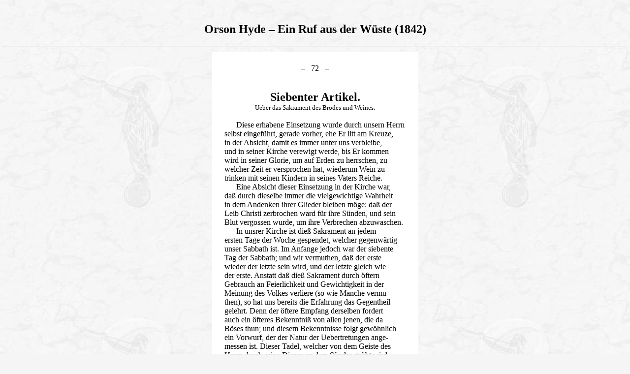

--- FILE ---
content_type: text/html
request_url: https://www.mormonentum.de/literatur/hyde1842/ruf1xiii.html
body_size: 3849
content:
<html>
<head>
	<meta http-equiv="Content-Type" content="text/html; charset=iso-8859-1">
	<meta name="Identifier" content="http://www.mormonentum.de/literatur/hyde1842/ruf1xiii.html">
	<title>Die Mormonen &#150; Literatur &#150; Orson Hydes Kirchenlehre von 1842 &#150; Viertes Kapitel, siebenter Artikel (einseitig)</title>
	<link rel='stylesheet' type='text/css' href='/_styles.css'>
</head>


<body>
<script language="JavaScript"><!--
	function verbinde(){if(self.location.protocol=="http:")document.write("<small>Hier gibt's den <a href='http://www.mormonentum.de/?/literatur/hyde1842/ruf1xiii.html' target='_top'>passenden Rahmen</a> f&uuml;r diese Seite.</small>");}
	if(location.href!=location.href.substr(0,location.href.lastIndexOf("/"))+"/noframe.html")if(window.frames){if(top.frames.length<=1)verbinde();else if(top.frames[2].name!="Hauptseite")verbinde()};
//--></script>


<br>
<h2 align=center>Orson Hyde &#150; Ein Ruf aus der W&uuml;ste (1842)</h2>

<hr>
<center>

<table cellpadding=25><tr>
<td nowrap bgcolor="#FFFFFF">
<font face="Fraktur BT">
<center>&#150; &nbsp; 72 &nbsp; &#150;</center><br>
<br>
<center>
<font size=+2><b>Siebenter Artikel.</b></font><br>
<font size=-1>Ueber das Sakrament des Brodes und Weines.</font></center><br>
&nbsp; &nbsp; &nbsp; Diese erhabene Einsetzung wurde durch unsern Herrn<br>
selbst eingef&uuml;hrt, gerade vorher, ehe Er litt am Kreuze,<br>
in der Absicht, damit es immer unter uns verbleibe,<br>
und in seiner Kirche verewigt werde, bis Er kommen<br>
wird in seiner Glorie, um auf Erden zu herrschen, zu<br>
welcher Zeit er versprochen hat, wiederum Wein zu<br>
trinken mit seinen Kindern in seines Vaters Reiche.<br>
&nbsp; &nbsp; &nbsp; Eine Absicht dieser Einsetzung in der Kirche war,<br>
da&szlig; durch dieselbe immer die vielgewichtige Wahrheit<br>
in dem Andenken ihrer Glieder bleiben m&ouml;ge: da&szlig; der<br>
Leib Christi zerbrochen ward f&uuml;r ihre S&uuml;nden, und sein<br>
Blut vergossen wurde, um ihre Verbrechen abzuwaschen.<br>
&nbsp; &nbsp; &nbsp; In unsrer Kirche ist die&szlig; Sakrament an jedem<br>
ersten Tage der Woche gespendet, welcher gegenw&auml;rtig<br>
unser Sabbath ist. Im Anfange jedoch war der siebente<br>
Tag der Sabbath; und wir vermuthen, da&szlig; der erste<br>
wieder der letzte sein wird, und der letzte gleich wie<br>
der erste. Anstatt da&szlig; die&szlig; Sakrament durch &ouml;ftern<br>
Gebrauch an Feierlichkeit und Gewichtigkeit in der<br>
Meinung des Volkes verliere (so wie Manche vermu-<br>
then), so hat uns bereits die Erfahrung das Gegentheil<br>
gelehrt. Denn der &ouml;ftere Empfang derselben fordert<br>
auch ein &ouml;fteres Bekenntni&szlig; von allen jenen, die da<br>
B&ouml;ses thun; und diesem Bekenntnisse folgt gew&ouml;hnlich<br>
ein Vorwurf, der der Natur der Uebertretungen ange-<br>
messen ist. Dieser Tadel, welcher von dem Geiste des<br>
Herrn durch seine Diener an dem S&uuml;nder ge&uuml;bt wird,<br>
kann dem schuldigen Gewissen wirklich nicht angenehm<br>
sein, denn er ist m&auml;chtig durchdringend und gebietend,<br>
und darauf berechnet, den Geist der Nachsicht f&uuml;r die<br>
S&uuml;nde, zu dem&uuml;thigen und niederzudr&uuml;cken, und ihn<br>
endlich zu zwingen, gleich einem unwillkommenen Gaste,<br>
von seiner Wohnung zu fliehen.<br>
&nbsp; &nbsp; &nbsp; Jene, die am &ouml;ftesten tugendhafte Handlungen<br>
aus&uuml;ben, lieben auch die Tugend am meisten, und f&uuml;r<br>
</td>
</tr></table>

<table cellpadding=25><tr>
<td nowrap bgcolor="#FFFFFF">
<font face="Fraktur BT">
<center>&#150; &nbsp; 73 &nbsp; &#150;</center><br>
sie verliert sie niemals ihre Gewichtigkeit. Jene aber,<br>
welche nur selten ihre Huldigungen auf ihrem Altare<br>
niederlegen, k&ouml;nnen als keine grossen G&uuml;nstlinge an ih-<br>
rem Hofe betrachtet werden. &#187;An ihren Fr&uuml;chten werdet<br>
ihr sie erkennen,&#171; sagte Einer, der weiser war, denn<br>
ich. Die Organisation unserer Kirche ist von solcher<br>
Natur, da&szlig; alle diese Pflichten mit der gr&ouml;&szlig;ten Leich-<br>
tigkeit und mit ganz geringem Zeitaufwand vollzogen<br>
werden k&ouml;nnen.<br>
&nbsp; &nbsp; &nbsp; <font color="#FF0000">Brod und Wein werden von dem vorstehenden<br>
Priester gesegnet, und durch die Aeltesten an alle Glie-<br>
der vertheilt.</font> Nachdem Brod und Wein so gesegnet und<br>
geweiht worden sind, so betrachten wir beide, als ob<br>
sie der Kraft und Wesenheit nach, wirklich das Fleisch<br>
und Blut unsers Herrn Jesus w&auml;ren, welcher f&uuml;r uns<br>
starb, obgleich es nicht Sein wirkliches Fleisch und Sein<br>
wirkliches Blut ist.<br>
&nbsp; &nbsp; &nbsp; Um diesen Gegenstand klarer zu machen, will ich<br>
hier ein Beispiel anf&uuml;hren. Der Herr befahl dem Ab-<br>
raham, ihm seinen Sohn Isaak als Brand-Opfer zu<br>
schlachten, und Abraham, der dem g&ouml;ttlichen Befehle<br>
zu gehorchen sogleich bereit war, machte die Zubereit-<br>
ungen zu demselben. Als alles in Ordnung stand, nahm<br>
Abraham das Messer, um seinem Sohne den Todes-<br>
Streich zu geben; allein die Stimme eines Engels vom<br>
Himmel hielt seine Hand inne, und der Herr nahm<br>
den Widder anstatt des Sohnes der Verhei&szlig;ung zum<br>
Brandopfer an. So ward Isaak sinnbildlich, jedoch in<br>
Kraft und Wirkung nach (selbst) geopfert, und Gott<br>
sah immer auf Abraham, als ob er Ihm seinen Sohn<br>
wirklich geschlachtet h&auml;tte, obgleich der Widder an seiner<br>
Statt am Altare geopfert wurde.<br>
&nbsp; &nbsp; &nbsp; So verh&auml;lt es sich mit dem heil. Sakramente.<br>
Gott sieht auf uns, als ob wir wirklich das Fleisch und<br>
Blut seines Sohnes gen&ouml;ssen, obgleich wir es nur im<br>
Sinnbilde empfangen. Jedoch durch die Gebete und<br>
Segnungen des Priesters empfangen Brod und Wein<br>
jene Kraft von Gott, welche nicht mit profanem Auge<br>
</td>
</tr></table>

<table cellpadding=25><tr>
<td nowrap bgcolor="#FFFFFF">
<font face="Fraktur BT">
<center>&#150; &nbsp; 74 &nbsp; &#150;</center><br>
zu sehen ist, sondern nur von dem&uuml;thigen Herzen em-<br>
pfunden wird.<br>
&nbsp; &nbsp; &nbsp; Jene, welche an diesem Sakramente mit Glauben<br>
und Reinheit Theil nehmen, empfangen geistige Kr&auml;fte<br>
und g&ouml;ttlichen Trost. Die &ouml;ftere Wiederholung dieser<br>
g&ouml;ttlichen Anordnung betrachten wir als unausweichlich<br>
nothwendig, um die Kirche im best&auml;ndigen gesunden Zu-<br>
stande und Wachsthume zu erhalten.<br>
&nbsp; &nbsp; &nbsp; Doch geistiger Tod trifft jenen, welcher sich diesem<br>
heiligen Mahle mit unreinem Geiste, oder mit Ha&szlig;<br>
gegen seinen Bruder n&auml;hert.<br>
<br>
<center>
<font size=+2><b>Achter Artikel.</b></font><br>
<font size=-1>Ueber das S&uuml;ndenbekenntni&szlig; und die Behandlung gesetzwidriger<br>
Glieder.</font></center><br>
&nbsp; &nbsp; &nbsp; Wenn immer ein Glied unserer Kirche sich ein<br>
Vergehen gegen die Regeln derselben, oder ein unmora-<br>
lisches Betragen zu Schulden kommen l&auml;&szlig;t, so wird von<br>
seiner Seite ein Bekenntni&szlig; nothwendig, so wie auch<br>
ein aufrichtiges Versprechen der Besserung, um sein<br>
Recht der Gemeinschaft zu erhalten. War das Vergehen<br>
ein geheimes, so mu&szlig; er er es im Stillen vor seinem<br>
Gott bekennen, und vor jenen Personen, die dadurch<br>
beleidigt wurden; war aber sein Vergehen ein &ouml;ffent-<br>
liches, so mu&szlig; er &ouml;ffentlich bekennen, oder in die Vorschrif-<br>
ten der Kirche sich zu f&uuml;gen, so wird sie aus derselben<br>
verwiesen, und ihr Name aus dem Buche gestrichen<br>
werden.<br>
&nbsp; &nbsp; &nbsp; Die Kirche mit einem vorsitzenden Aeltesten ist ein<br>
befugtes Tribunal, alle Streitigkeiten und Beschwerden,<br>
die sich unter gew&ouml;hnlichen Umst&auml;nden erheben m&ouml;gen,<br>
auszugleichen. Doch haben wir auch ein h&ouml;heres Tribu-<br>
nal, vor welchem die wichtigen F&auml;lle verhandelt werden,<br>
und die&szlig; besteht aus zw&ouml;lf Hohenpriestern, welche alle<br>
M&auml;nner von Erfahrung und hohem, moralischen Werthe<br>
</td>
</tr></table>

</center>

<p>&nbsp; &nbsp; &nbsp; Einige interessante Abl&auml;ufe sind hier beschrieben, die den
Anschein vermitteln, Hyde w&auml;re mit den Offenbarungen aus Lehre und B&uuml;ndnisse
nicht vertraut gewesen. Da ist das Austeilen des Abendmahles, das von den &Auml;ltesten
vorgenommen wird. Heute ist dies eine Aufgabe der Diakone. Der Vorsteher einer Versammlung
segnet auch kein Abendmahl mehr. Die gr&ouml;&szlig;te Merkw&uuml;rdigkeit ist allerdings,
da&szlig; Hyde nirgendwo die Verwendung von Wasser statt Wein erw&auml;hnt, wo doch bereits
1830 alles daf&uuml;r genehmigt wurde (LuB&nbsp;27:2) und immerhin fast zehn Jahre zuvor
mit dem Wort der Weisheit die Einnahme von Alkohol verboten und die Verwendung von Wein
f&uuml;r das Abendmahl erheblich einschr&auml;nkt wurde (LuB&nbsp;89:5,6).</p>

<hr>
<div align=center style="margin-top:10px;">
<a href="javascript:history.back()"><img src="/zurueck.gif" class="rahmen3d" onmouseover="this.className='aktiv3d'" onmouseout="this.className='rahmen3d'" width=106 height=32 alt="zur&uuml;ck"></a><br>
<i style="font-size:14px;margin-top:6px;">www.mormonentum.de</i><br>
</div>


</body>
</html>


--- FILE ---
content_type: text/css
request_url: https://www.mormonentum.de/_styles.css
body_size: 144
content:
		body { color:#000000; background-color:#F5F5F5; background-image:url(/mormonen.jpg); }
		a:link { text-decoration:none; color:#BFA84E; }
		a:visited { text-decoration:none; color:#7E651A; }
		a:active { text-decoration:underline; color:#DF5325; }
		a:hover { text-decoration:none; color:#DF5325; }

		textarea, select, input { font-size:x-small; font-family:Arial,Helvetica,sans-serif; background-color:#FAFAFA; border-style:solid; border-width:1px; border-color:#666666; }
		input.klein { font-size:9px; }
		.rahmen3d { border-width:2px; border-color:transparent; }
		.aktiv3d { border-width:2px; border-top-color:#ffffff; border-left-color:#ffffff; border-right-color:#cccccc; border-bottom-color:#bbbbbb; }

		
	